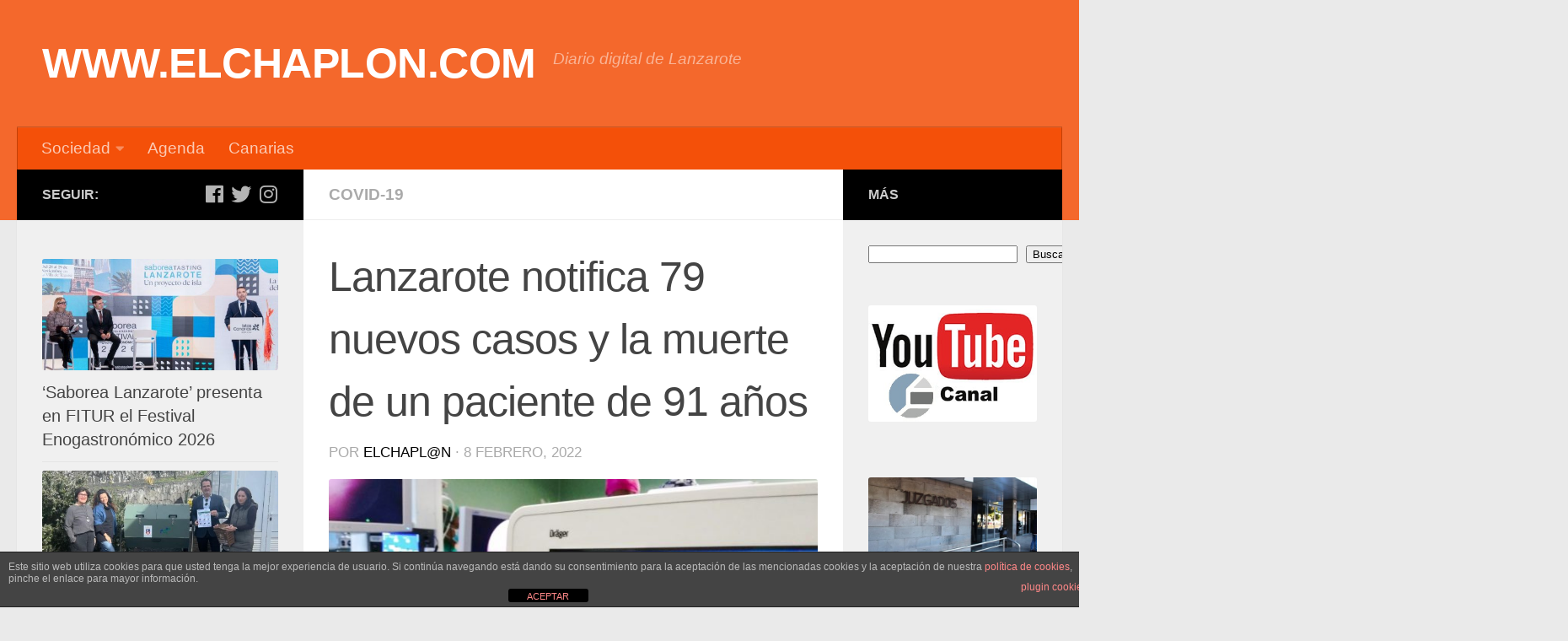

--- FILE ---
content_type: text/html; charset=UTF-8
request_url: https://www.elchaplon.com/notificado-en-lanzarote-79-nuevos-positivos-y-la-muerte-de-un-paciente-de-91-anos
body_size: 20885
content:
<!DOCTYPE html>
<html class="no-js" lang="es">
<head>
  <meta charset="UTF-8">
  <meta name="viewport" content="width=device-width, initial-scale=1.0">
  <link rel="profile" href="https://gmpg.org/xfn/11" />
  <link rel="pingback" href="https://www.elchaplon.com/xmlrpc.php">

  <title>Lanzarote notifica 79 nuevos casos y la muerte de un paciente de 91 años &#8211; WWW.ELCHAPLON.COM</title>
<meta name='robots' content='max-image-preview:large' />
<script>document.documentElement.className = document.documentElement.className.replace("no-js","js");</script>
<link rel='dns-prefetch' href='//www.elchaplon.com' />
<link rel='dns-prefetch' href='//www.googletagmanager.com' />
<link rel="alternate" type="application/rss+xml" title="WWW.ELCHAPLON.COM &raquo; Feed" href="https://www.elchaplon.com/feed" />
<link rel="alternate" type="application/rss+xml" title="WWW.ELCHAPLON.COM &raquo; Feed de los comentarios" href="https://www.elchaplon.com/comments/feed" />
<link rel="alternate" type="application/rss+xml" title="WWW.ELCHAPLON.COM &raquo; Comentario Lanzarote notifica 79 nuevos casos y la muerte de un paciente de 91 años del feed" href="https://www.elchaplon.com/notificado-en-lanzarote-79-nuevos-positivos-y-la-muerte-de-un-paciente-de-91-anos/feed" />
<link rel="alternate" title="oEmbed (JSON)" type="application/json+oembed" href="https://www.elchaplon.com/wp-json/oembed/1.0/embed?url=https%3A%2F%2Fwww.elchaplon.com%2Fnotificado-en-lanzarote-79-nuevos-positivos-y-la-muerte-de-un-paciente-de-91-anos" />
<link rel="alternate" title="oEmbed (XML)" type="text/xml+oembed" href="https://www.elchaplon.com/wp-json/oembed/1.0/embed?url=https%3A%2F%2Fwww.elchaplon.com%2Fnotificado-en-lanzarote-79-nuevos-positivos-y-la-muerte-de-un-paciente-de-91-anos&#038;format=xml" />
<style id='wp-img-auto-sizes-contain-inline-css' type='text/css'>
img:is([sizes=auto i],[sizes^="auto," i]){contain-intrinsic-size:3000px 1500px}
/*# sourceURL=wp-img-auto-sizes-contain-inline-css */
</style>
<style id='wp-emoji-styles-inline-css' type='text/css'>

	img.wp-smiley, img.emoji {
		display: inline !important;
		border: none !important;
		box-shadow: none !important;
		height: 1em !important;
		width: 1em !important;
		margin: 0 0.07em !important;
		vertical-align: -0.1em !important;
		background: none !important;
		padding: 0 !important;
	}
/*# sourceURL=wp-emoji-styles-inline-css */
</style>
<style id='wp-block-library-inline-css' type='text/css'>
:root{--wp-block-synced-color:#7a00df;--wp-block-synced-color--rgb:122,0,223;--wp-bound-block-color:var(--wp-block-synced-color);--wp-editor-canvas-background:#ddd;--wp-admin-theme-color:#007cba;--wp-admin-theme-color--rgb:0,124,186;--wp-admin-theme-color-darker-10:#006ba1;--wp-admin-theme-color-darker-10--rgb:0,107,160.5;--wp-admin-theme-color-darker-20:#005a87;--wp-admin-theme-color-darker-20--rgb:0,90,135;--wp-admin-border-width-focus:2px}@media (min-resolution:192dpi){:root{--wp-admin-border-width-focus:1.5px}}.wp-element-button{cursor:pointer}:root .has-very-light-gray-background-color{background-color:#eee}:root .has-very-dark-gray-background-color{background-color:#313131}:root .has-very-light-gray-color{color:#eee}:root .has-very-dark-gray-color{color:#313131}:root .has-vivid-green-cyan-to-vivid-cyan-blue-gradient-background{background:linear-gradient(135deg,#00d084,#0693e3)}:root .has-purple-crush-gradient-background{background:linear-gradient(135deg,#34e2e4,#4721fb 50%,#ab1dfe)}:root .has-hazy-dawn-gradient-background{background:linear-gradient(135deg,#faaca8,#dad0ec)}:root .has-subdued-olive-gradient-background{background:linear-gradient(135deg,#fafae1,#67a671)}:root .has-atomic-cream-gradient-background{background:linear-gradient(135deg,#fdd79a,#004a59)}:root .has-nightshade-gradient-background{background:linear-gradient(135deg,#330968,#31cdcf)}:root .has-midnight-gradient-background{background:linear-gradient(135deg,#020381,#2874fc)}:root{--wp--preset--font-size--normal:16px;--wp--preset--font-size--huge:42px}.has-regular-font-size{font-size:1em}.has-larger-font-size{font-size:2.625em}.has-normal-font-size{font-size:var(--wp--preset--font-size--normal)}.has-huge-font-size{font-size:var(--wp--preset--font-size--huge)}.has-text-align-center{text-align:center}.has-text-align-left{text-align:left}.has-text-align-right{text-align:right}.has-fit-text{white-space:nowrap!important}#end-resizable-editor-section{display:none}.aligncenter{clear:both}.items-justified-left{justify-content:flex-start}.items-justified-center{justify-content:center}.items-justified-right{justify-content:flex-end}.items-justified-space-between{justify-content:space-between}.screen-reader-text{border:0;clip-path:inset(50%);height:1px;margin:-1px;overflow:hidden;padding:0;position:absolute;width:1px;word-wrap:normal!important}.screen-reader-text:focus{background-color:#ddd;clip-path:none;color:#444;display:block;font-size:1em;height:auto;left:5px;line-height:normal;padding:15px 23px 14px;text-decoration:none;top:5px;width:auto;z-index:100000}html :where(.has-border-color){border-style:solid}html :where([style*=border-top-color]){border-top-style:solid}html :where([style*=border-right-color]){border-right-style:solid}html :where([style*=border-bottom-color]){border-bottom-style:solid}html :where([style*=border-left-color]){border-left-style:solid}html :where([style*=border-width]){border-style:solid}html :where([style*=border-top-width]){border-top-style:solid}html :where([style*=border-right-width]){border-right-style:solid}html :where([style*=border-bottom-width]){border-bottom-style:solid}html :where([style*=border-left-width]){border-left-style:solid}html :where(img[class*=wp-image-]){height:auto;max-width:100%}:where(figure){margin:0 0 1em}html :where(.is-position-sticky){--wp-admin--admin-bar--position-offset:var(--wp-admin--admin-bar--height,0px)}@media screen and (max-width:600px){html :where(.is-position-sticky){--wp-admin--admin-bar--position-offset:0px}}

/*# sourceURL=wp-block-library-inline-css */
</style><style id='wp-block-calendar-inline-css' type='text/css'>
.wp-block-calendar{text-align:center}.wp-block-calendar td,.wp-block-calendar th{border:1px solid;padding:.25em}.wp-block-calendar th{font-weight:400}.wp-block-calendar caption{background-color:inherit}.wp-block-calendar table{border-collapse:collapse;width:100%}.wp-block-calendar table.has-background th{background-color:inherit}.wp-block-calendar table.has-text-color th{color:inherit}.wp-block-calendar :where(table:not(.has-text-color)){color:#40464d}.wp-block-calendar :where(table:not(.has-text-color)) td,.wp-block-calendar :where(table:not(.has-text-color)) th{border-color:#ddd}:where(.wp-block-calendar table:not(.has-background) th){background:#ddd}
/*# sourceURL=https://www.elchaplon.com/wp-includes/blocks/calendar/style.min.css */
</style>
<style id='wp-block-image-inline-css' type='text/css'>
.wp-block-image>a,.wp-block-image>figure>a{display:inline-block}.wp-block-image img{box-sizing:border-box;height:auto;max-width:100%;vertical-align:bottom}@media not (prefers-reduced-motion){.wp-block-image img.hide{visibility:hidden}.wp-block-image img.show{animation:show-content-image .4s}}.wp-block-image[style*=border-radius] img,.wp-block-image[style*=border-radius]>a{border-radius:inherit}.wp-block-image.has-custom-border img{box-sizing:border-box}.wp-block-image.aligncenter{text-align:center}.wp-block-image.alignfull>a,.wp-block-image.alignwide>a{width:100%}.wp-block-image.alignfull img,.wp-block-image.alignwide img{height:auto;width:100%}.wp-block-image .aligncenter,.wp-block-image .alignleft,.wp-block-image .alignright,.wp-block-image.aligncenter,.wp-block-image.alignleft,.wp-block-image.alignright{display:table}.wp-block-image .aligncenter>figcaption,.wp-block-image .alignleft>figcaption,.wp-block-image .alignright>figcaption,.wp-block-image.aligncenter>figcaption,.wp-block-image.alignleft>figcaption,.wp-block-image.alignright>figcaption{caption-side:bottom;display:table-caption}.wp-block-image .alignleft{float:left;margin:.5em 1em .5em 0}.wp-block-image .alignright{float:right;margin:.5em 0 .5em 1em}.wp-block-image .aligncenter{margin-left:auto;margin-right:auto}.wp-block-image :where(figcaption){margin-bottom:1em;margin-top:.5em}.wp-block-image.is-style-circle-mask img{border-radius:9999px}@supports ((-webkit-mask-image:none) or (mask-image:none)) or (-webkit-mask-image:none){.wp-block-image.is-style-circle-mask img{border-radius:0;-webkit-mask-image:url('data:image/svg+xml;utf8,<svg viewBox="0 0 100 100" xmlns="http://www.w3.org/2000/svg"><circle cx="50" cy="50" r="50"/></svg>');mask-image:url('data:image/svg+xml;utf8,<svg viewBox="0 0 100 100" xmlns="http://www.w3.org/2000/svg"><circle cx="50" cy="50" r="50"/></svg>');mask-mode:alpha;-webkit-mask-position:center;mask-position:center;-webkit-mask-repeat:no-repeat;mask-repeat:no-repeat;-webkit-mask-size:contain;mask-size:contain}}:root :where(.wp-block-image.is-style-rounded img,.wp-block-image .is-style-rounded img){border-radius:9999px}.wp-block-image figure{margin:0}.wp-lightbox-container{display:flex;flex-direction:column;position:relative}.wp-lightbox-container img{cursor:zoom-in}.wp-lightbox-container img:hover+button{opacity:1}.wp-lightbox-container button{align-items:center;backdrop-filter:blur(16px) saturate(180%);background-color:#5a5a5a40;border:none;border-radius:4px;cursor:zoom-in;display:flex;height:20px;justify-content:center;opacity:0;padding:0;position:absolute;right:16px;text-align:center;top:16px;width:20px;z-index:100}@media not (prefers-reduced-motion){.wp-lightbox-container button{transition:opacity .2s ease}}.wp-lightbox-container button:focus-visible{outline:3px auto #5a5a5a40;outline:3px auto -webkit-focus-ring-color;outline-offset:3px}.wp-lightbox-container button:hover{cursor:pointer;opacity:1}.wp-lightbox-container button:focus{opacity:1}.wp-lightbox-container button:focus,.wp-lightbox-container button:hover,.wp-lightbox-container button:not(:hover):not(:active):not(.has-background){background-color:#5a5a5a40;border:none}.wp-lightbox-overlay{box-sizing:border-box;cursor:zoom-out;height:100vh;left:0;overflow:hidden;position:fixed;top:0;visibility:hidden;width:100%;z-index:100000}.wp-lightbox-overlay .close-button{align-items:center;cursor:pointer;display:flex;justify-content:center;min-height:40px;min-width:40px;padding:0;position:absolute;right:calc(env(safe-area-inset-right) + 16px);top:calc(env(safe-area-inset-top) + 16px);z-index:5000000}.wp-lightbox-overlay .close-button:focus,.wp-lightbox-overlay .close-button:hover,.wp-lightbox-overlay .close-button:not(:hover):not(:active):not(.has-background){background:none;border:none}.wp-lightbox-overlay .lightbox-image-container{height:var(--wp--lightbox-container-height);left:50%;overflow:hidden;position:absolute;top:50%;transform:translate(-50%,-50%);transform-origin:top left;width:var(--wp--lightbox-container-width);z-index:9999999999}.wp-lightbox-overlay .wp-block-image{align-items:center;box-sizing:border-box;display:flex;height:100%;justify-content:center;margin:0;position:relative;transform-origin:0 0;width:100%;z-index:3000000}.wp-lightbox-overlay .wp-block-image img{height:var(--wp--lightbox-image-height);min-height:var(--wp--lightbox-image-height);min-width:var(--wp--lightbox-image-width);width:var(--wp--lightbox-image-width)}.wp-lightbox-overlay .wp-block-image figcaption{display:none}.wp-lightbox-overlay button{background:none;border:none}.wp-lightbox-overlay .scrim{background-color:#fff;height:100%;opacity:.9;position:absolute;width:100%;z-index:2000000}.wp-lightbox-overlay.active{visibility:visible}@media not (prefers-reduced-motion){.wp-lightbox-overlay.active{animation:turn-on-visibility .25s both}.wp-lightbox-overlay.active img{animation:turn-on-visibility .35s both}.wp-lightbox-overlay.show-closing-animation:not(.active){animation:turn-off-visibility .35s both}.wp-lightbox-overlay.show-closing-animation:not(.active) img{animation:turn-off-visibility .25s both}.wp-lightbox-overlay.zoom.active{animation:none;opacity:1;visibility:visible}.wp-lightbox-overlay.zoom.active .lightbox-image-container{animation:lightbox-zoom-in .4s}.wp-lightbox-overlay.zoom.active .lightbox-image-container img{animation:none}.wp-lightbox-overlay.zoom.active .scrim{animation:turn-on-visibility .4s forwards}.wp-lightbox-overlay.zoom.show-closing-animation:not(.active){animation:none}.wp-lightbox-overlay.zoom.show-closing-animation:not(.active) .lightbox-image-container{animation:lightbox-zoom-out .4s}.wp-lightbox-overlay.zoom.show-closing-animation:not(.active) .lightbox-image-container img{animation:none}.wp-lightbox-overlay.zoom.show-closing-animation:not(.active) .scrim{animation:turn-off-visibility .4s forwards}}@keyframes show-content-image{0%{visibility:hidden}99%{visibility:hidden}to{visibility:visible}}@keyframes turn-on-visibility{0%{opacity:0}to{opacity:1}}@keyframes turn-off-visibility{0%{opacity:1;visibility:visible}99%{opacity:0;visibility:visible}to{opacity:0;visibility:hidden}}@keyframes lightbox-zoom-in{0%{transform:translate(calc((-100vw + var(--wp--lightbox-scrollbar-width))/2 + var(--wp--lightbox-initial-left-position)),calc(-50vh + var(--wp--lightbox-initial-top-position))) scale(var(--wp--lightbox-scale))}to{transform:translate(-50%,-50%) scale(1)}}@keyframes lightbox-zoom-out{0%{transform:translate(-50%,-50%) scale(1);visibility:visible}99%{visibility:visible}to{transform:translate(calc((-100vw + var(--wp--lightbox-scrollbar-width))/2 + var(--wp--lightbox-initial-left-position)),calc(-50vh + var(--wp--lightbox-initial-top-position))) scale(var(--wp--lightbox-scale));visibility:hidden}}
/*# sourceURL=https://www.elchaplon.com/wp-includes/blocks/image/style.min.css */
</style>
<style id='wp-block-search-inline-css' type='text/css'>
.wp-block-search__button{margin-left:10px;word-break:normal}.wp-block-search__button.has-icon{line-height:0}.wp-block-search__button svg{height:1.25em;min-height:24px;min-width:24px;width:1.25em;fill:currentColor;vertical-align:text-bottom}:where(.wp-block-search__button){border:1px solid #ccc;padding:6px 10px}.wp-block-search__inside-wrapper{display:flex;flex:auto;flex-wrap:nowrap;max-width:100%}.wp-block-search__label{width:100%}.wp-block-search.wp-block-search__button-only .wp-block-search__button{box-sizing:border-box;display:flex;flex-shrink:0;justify-content:center;margin-left:0;max-width:100%}.wp-block-search.wp-block-search__button-only .wp-block-search__inside-wrapper{min-width:0!important;transition-property:width}.wp-block-search.wp-block-search__button-only .wp-block-search__input{flex-basis:100%;transition-duration:.3s}.wp-block-search.wp-block-search__button-only.wp-block-search__searchfield-hidden,.wp-block-search.wp-block-search__button-only.wp-block-search__searchfield-hidden .wp-block-search__inside-wrapper{overflow:hidden}.wp-block-search.wp-block-search__button-only.wp-block-search__searchfield-hidden .wp-block-search__input{border-left-width:0!important;border-right-width:0!important;flex-basis:0;flex-grow:0;margin:0;min-width:0!important;padding-left:0!important;padding-right:0!important;width:0!important}:where(.wp-block-search__input){appearance:none;border:1px solid #949494;flex-grow:1;font-family:inherit;font-size:inherit;font-style:inherit;font-weight:inherit;letter-spacing:inherit;line-height:inherit;margin-left:0;margin-right:0;min-width:3rem;padding:8px;text-decoration:unset!important;text-transform:inherit}:where(.wp-block-search__button-inside .wp-block-search__inside-wrapper){background-color:#fff;border:1px solid #949494;box-sizing:border-box;padding:4px}:where(.wp-block-search__button-inside .wp-block-search__inside-wrapper) .wp-block-search__input{border:none;border-radius:0;padding:0 4px}:where(.wp-block-search__button-inside .wp-block-search__inside-wrapper) .wp-block-search__input:focus{outline:none}:where(.wp-block-search__button-inside .wp-block-search__inside-wrapper) :where(.wp-block-search__button){padding:4px 8px}.wp-block-search.aligncenter .wp-block-search__inside-wrapper{margin:auto}.wp-block[data-align=right] .wp-block-search.wp-block-search__button-only .wp-block-search__inside-wrapper{float:right}
/*# sourceURL=https://www.elchaplon.com/wp-includes/blocks/search/style.min.css */
</style>
<style id='wp-block-columns-inline-css' type='text/css'>
.wp-block-columns{box-sizing:border-box;display:flex;flex-wrap:wrap!important}@media (min-width:782px){.wp-block-columns{flex-wrap:nowrap!important}}.wp-block-columns{align-items:normal!important}.wp-block-columns.are-vertically-aligned-top{align-items:flex-start}.wp-block-columns.are-vertically-aligned-center{align-items:center}.wp-block-columns.are-vertically-aligned-bottom{align-items:flex-end}@media (max-width:781px){.wp-block-columns:not(.is-not-stacked-on-mobile)>.wp-block-column{flex-basis:100%!important}}@media (min-width:782px){.wp-block-columns:not(.is-not-stacked-on-mobile)>.wp-block-column{flex-basis:0;flex-grow:1}.wp-block-columns:not(.is-not-stacked-on-mobile)>.wp-block-column[style*=flex-basis]{flex-grow:0}}.wp-block-columns.is-not-stacked-on-mobile{flex-wrap:nowrap!important}.wp-block-columns.is-not-stacked-on-mobile>.wp-block-column{flex-basis:0;flex-grow:1}.wp-block-columns.is-not-stacked-on-mobile>.wp-block-column[style*=flex-basis]{flex-grow:0}:where(.wp-block-columns){margin-bottom:1.75em}:where(.wp-block-columns.has-background){padding:1.25em 2.375em}.wp-block-column{flex-grow:1;min-width:0;overflow-wrap:break-word;word-break:break-word}.wp-block-column.is-vertically-aligned-top{align-self:flex-start}.wp-block-column.is-vertically-aligned-center{align-self:center}.wp-block-column.is-vertically-aligned-bottom{align-self:flex-end}.wp-block-column.is-vertically-aligned-stretch{align-self:stretch}.wp-block-column.is-vertically-aligned-bottom,.wp-block-column.is-vertically-aligned-center,.wp-block-column.is-vertically-aligned-top{width:100%}
/*# sourceURL=https://www.elchaplon.com/wp-includes/blocks/columns/style.min.css */
</style>
<style id='wp-block-paragraph-inline-css' type='text/css'>
.is-small-text{font-size:.875em}.is-regular-text{font-size:1em}.is-large-text{font-size:2.25em}.is-larger-text{font-size:3em}.has-drop-cap:not(:focus):first-letter{float:left;font-size:8.4em;font-style:normal;font-weight:100;line-height:.68;margin:.05em .1em 0 0;text-transform:uppercase}body.rtl .has-drop-cap:not(:focus):first-letter{float:none;margin-left:.1em}p.has-drop-cap.has-background{overflow:hidden}:root :where(p.has-background){padding:1.25em 2.375em}:where(p.has-text-color:not(.has-link-color)) a{color:inherit}p.has-text-align-left[style*="writing-mode:vertical-lr"],p.has-text-align-right[style*="writing-mode:vertical-rl"]{rotate:180deg}
/*# sourceURL=https://www.elchaplon.com/wp-includes/blocks/paragraph/style.min.css */
</style>
<style id='wp-block-quote-inline-css' type='text/css'>
.wp-block-quote{box-sizing:border-box;overflow-wrap:break-word}.wp-block-quote.is-large:where(:not(.is-style-plain)),.wp-block-quote.is-style-large:where(:not(.is-style-plain)){margin-bottom:1em;padding:0 1em}.wp-block-quote.is-large:where(:not(.is-style-plain)) p,.wp-block-quote.is-style-large:where(:not(.is-style-plain)) p{font-size:1.5em;font-style:italic;line-height:1.6}.wp-block-quote.is-large:where(:not(.is-style-plain)) cite,.wp-block-quote.is-large:where(:not(.is-style-plain)) footer,.wp-block-quote.is-style-large:where(:not(.is-style-plain)) cite,.wp-block-quote.is-style-large:where(:not(.is-style-plain)) footer{font-size:1.125em;text-align:right}.wp-block-quote>cite{display:block}
/*# sourceURL=https://www.elchaplon.com/wp-includes/blocks/quote/style.min.css */
</style>
<style id='global-styles-inline-css' type='text/css'>
:root{--wp--preset--aspect-ratio--square: 1;--wp--preset--aspect-ratio--4-3: 4/3;--wp--preset--aspect-ratio--3-4: 3/4;--wp--preset--aspect-ratio--3-2: 3/2;--wp--preset--aspect-ratio--2-3: 2/3;--wp--preset--aspect-ratio--16-9: 16/9;--wp--preset--aspect-ratio--9-16: 9/16;--wp--preset--color--black: #000000;--wp--preset--color--cyan-bluish-gray: #abb8c3;--wp--preset--color--white: #ffffff;--wp--preset--color--pale-pink: #f78da7;--wp--preset--color--vivid-red: #cf2e2e;--wp--preset--color--luminous-vivid-orange: #ff6900;--wp--preset--color--luminous-vivid-amber: #fcb900;--wp--preset--color--light-green-cyan: #7bdcb5;--wp--preset--color--vivid-green-cyan: #00d084;--wp--preset--color--pale-cyan-blue: #8ed1fc;--wp--preset--color--vivid-cyan-blue: #0693e3;--wp--preset--color--vivid-purple: #9b51e0;--wp--preset--gradient--vivid-cyan-blue-to-vivid-purple: linear-gradient(135deg,rgb(6,147,227) 0%,rgb(155,81,224) 100%);--wp--preset--gradient--light-green-cyan-to-vivid-green-cyan: linear-gradient(135deg,rgb(122,220,180) 0%,rgb(0,208,130) 100%);--wp--preset--gradient--luminous-vivid-amber-to-luminous-vivid-orange: linear-gradient(135deg,rgb(252,185,0) 0%,rgb(255,105,0) 100%);--wp--preset--gradient--luminous-vivid-orange-to-vivid-red: linear-gradient(135deg,rgb(255,105,0) 0%,rgb(207,46,46) 100%);--wp--preset--gradient--very-light-gray-to-cyan-bluish-gray: linear-gradient(135deg,rgb(238,238,238) 0%,rgb(169,184,195) 100%);--wp--preset--gradient--cool-to-warm-spectrum: linear-gradient(135deg,rgb(74,234,220) 0%,rgb(151,120,209) 20%,rgb(207,42,186) 40%,rgb(238,44,130) 60%,rgb(251,105,98) 80%,rgb(254,248,76) 100%);--wp--preset--gradient--blush-light-purple: linear-gradient(135deg,rgb(255,206,236) 0%,rgb(152,150,240) 100%);--wp--preset--gradient--blush-bordeaux: linear-gradient(135deg,rgb(254,205,165) 0%,rgb(254,45,45) 50%,rgb(107,0,62) 100%);--wp--preset--gradient--luminous-dusk: linear-gradient(135deg,rgb(255,203,112) 0%,rgb(199,81,192) 50%,rgb(65,88,208) 100%);--wp--preset--gradient--pale-ocean: linear-gradient(135deg,rgb(255,245,203) 0%,rgb(182,227,212) 50%,rgb(51,167,181) 100%);--wp--preset--gradient--electric-grass: linear-gradient(135deg,rgb(202,248,128) 0%,rgb(113,206,126) 100%);--wp--preset--gradient--midnight: linear-gradient(135deg,rgb(2,3,129) 0%,rgb(40,116,252) 100%);--wp--preset--font-size--small: 13px;--wp--preset--font-size--medium: 20px;--wp--preset--font-size--large: 36px;--wp--preset--font-size--x-large: 42px;--wp--preset--spacing--20: 0.44rem;--wp--preset--spacing--30: 0.67rem;--wp--preset--spacing--40: 1rem;--wp--preset--spacing--50: 1.5rem;--wp--preset--spacing--60: 2.25rem;--wp--preset--spacing--70: 3.38rem;--wp--preset--spacing--80: 5.06rem;--wp--preset--shadow--natural: 6px 6px 9px rgba(0, 0, 0, 0.2);--wp--preset--shadow--deep: 12px 12px 50px rgba(0, 0, 0, 0.4);--wp--preset--shadow--sharp: 6px 6px 0px rgba(0, 0, 0, 0.2);--wp--preset--shadow--outlined: 6px 6px 0px -3px rgb(255, 255, 255), 6px 6px rgb(0, 0, 0);--wp--preset--shadow--crisp: 6px 6px 0px rgb(0, 0, 0);}:where(.is-layout-flex){gap: 0.5em;}:where(.is-layout-grid){gap: 0.5em;}body .is-layout-flex{display: flex;}.is-layout-flex{flex-wrap: wrap;align-items: center;}.is-layout-flex > :is(*, div){margin: 0;}body .is-layout-grid{display: grid;}.is-layout-grid > :is(*, div){margin: 0;}:where(.wp-block-columns.is-layout-flex){gap: 2em;}:where(.wp-block-columns.is-layout-grid){gap: 2em;}:where(.wp-block-post-template.is-layout-flex){gap: 1.25em;}:where(.wp-block-post-template.is-layout-grid){gap: 1.25em;}.has-black-color{color: var(--wp--preset--color--black) !important;}.has-cyan-bluish-gray-color{color: var(--wp--preset--color--cyan-bluish-gray) !important;}.has-white-color{color: var(--wp--preset--color--white) !important;}.has-pale-pink-color{color: var(--wp--preset--color--pale-pink) !important;}.has-vivid-red-color{color: var(--wp--preset--color--vivid-red) !important;}.has-luminous-vivid-orange-color{color: var(--wp--preset--color--luminous-vivid-orange) !important;}.has-luminous-vivid-amber-color{color: var(--wp--preset--color--luminous-vivid-amber) !important;}.has-light-green-cyan-color{color: var(--wp--preset--color--light-green-cyan) !important;}.has-vivid-green-cyan-color{color: var(--wp--preset--color--vivid-green-cyan) !important;}.has-pale-cyan-blue-color{color: var(--wp--preset--color--pale-cyan-blue) !important;}.has-vivid-cyan-blue-color{color: var(--wp--preset--color--vivid-cyan-blue) !important;}.has-vivid-purple-color{color: var(--wp--preset--color--vivid-purple) !important;}.has-black-background-color{background-color: var(--wp--preset--color--black) !important;}.has-cyan-bluish-gray-background-color{background-color: var(--wp--preset--color--cyan-bluish-gray) !important;}.has-white-background-color{background-color: var(--wp--preset--color--white) !important;}.has-pale-pink-background-color{background-color: var(--wp--preset--color--pale-pink) !important;}.has-vivid-red-background-color{background-color: var(--wp--preset--color--vivid-red) !important;}.has-luminous-vivid-orange-background-color{background-color: var(--wp--preset--color--luminous-vivid-orange) !important;}.has-luminous-vivid-amber-background-color{background-color: var(--wp--preset--color--luminous-vivid-amber) !important;}.has-light-green-cyan-background-color{background-color: var(--wp--preset--color--light-green-cyan) !important;}.has-vivid-green-cyan-background-color{background-color: var(--wp--preset--color--vivid-green-cyan) !important;}.has-pale-cyan-blue-background-color{background-color: var(--wp--preset--color--pale-cyan-blue) !important;}.has-vivid-cyan-blue-background-color{background-color: var(--wp--preset--color--vivid-cyan-blue) !important;}.has-vivid-purple-background-color{background-color: var(--wp--preset--color--vivid-purple) !important;}.has-black-border-color{border-color: var(--wp--preset--color--black) !important;}.has-cyan-bluish-gray-border-color{border-color: var(--wp--preset--color--cyan-bluish-gray) !important;}.has-white-border-color{border-color: var(--wp--preset--color--white) !important;}.has-pale-pink-border-color{border-color: var(--wp--preset--color--pale-pink) !important;}.has-vivid-red-border-color{border-color: var(--wp--preset--color--vivid-red) !important;}.has-luminous-vivid-orange-border-color{border-color: var(--wp--preset--color--luminous-vivid-orange) !important;}.has-luminous-vivid-amber-border-color{border-color: var(--wp--preset--color--luminous-vivid-amber) !important;}.has-light-green-cyan-border-color{border-color: var(--wp--preset--color--light-green-cyan) !important;}.has-vivid-green-cyan-border-color{border-color: var(--wp--preset--color--vivid-green-cyan) !important;}.has-pale-cyan-blue-border-color{border-color: var(--wp--preset--color--pale-cyan-blue) !important;}.has-vivid-cyan-blue-border-color{border-color: var(--wp--preset--color--vivid-cyan-blue) !important;}.has-vivid-purple-border-color{border-color: var(--wp--preset--color--vivid-purple) !important;}.has-vivid-cyan-blue-to-vivid-purple-gradient-background{background: var(--wp--preset--gradient--vivid-cyan-blue-to-vivid-purple) !important;}.has-light-green-cyan-to-vivid-green-cyan-gradient-background{background: var(--wp--preset--gradient--light-green-cyan-to-vivid-green-cyan) !important;}.has-luminous-vivid-amber-to-luminous-vivid-orange-gradient-background{background: var(--wp--preset--gradient--luminous-vivid-amber-to-luminous-vivid-orange) !important;}.has-luminous-vivid-orange-to-vivid-red-gradient-background{background: var(--wp--preset--gradient--luminous-vivid-orange-to-vivid-red) !important;}.has-very-light-gray-to-cyan-bluish-gray-gradient-background{background: var(--wp--preset--gradient--very-light-gray-to-cyan-bluish-gray) !important;}.has-cool-to-warm-spectrum-gradient-background{background: var(--wp--preset--gradient--cool-to-warm-spectrum) !important;}.has-blush-light-purple-gradient-background{background: var(--wp--preset--gradient--blush-light-purple) !important;}.has-blush-bordeaux-gradient-background{background: var(--wp--preset--gradient--blush-bordeaux) !important;}.has-luminous-dusk-gradient-background{background: var(--wp--preset--gradient--luminous-dusk) !important;}.has-pale-ocean-gradient-background{background: var(--wp--preset--gradient--pale-ocean) !important;}.has-electric-grass-gradient-background{background: var(--wp--preset--gradient--electric-grass) !important;}.has-midnight-gradient-background{background: var(--wp--preset--gradient--midnight) !important;}.has-small-font-size{font-size: var(--wp--preset--font-size--small) !important;}.has-medium-font-size{font-size: var(--wp--preset--font-size--medium) !important;}.has-large-font-size{font-size: var(--wp--preset--font-size--large) !important;}.has-x-large-font-size{font-size: var(--wp--preset--font-size--x-large) !important;}
:where(.wp-block-columns.is-layout-flex){gap: 2em;}:where(.wp-block-columns.is-layout-grid){gap: 2em;}
/*# sourceURL=global-styles-inline-css */
</style>
<style id='core-block-supports-inline-css' type='text/css'>
.wp-container-core-columns-is-layout-9d6595d7{flex-wrap:nowrap;}
/*# sourceURL=core-block-supports-inline-css */
</style>

<style id='classic-theme-styles-inline-css' type='text/css'>
/*! This file is auto-generated */
.wp-block-button__link{color:#fff;background-color:#32373c;border-radius:9999px;box-shadow:none;text-decoration:none;padding:calc(.667em + 2px) calc(1.333em + 2px);font-size:1.125em}.wp-block-file__button{background:#32373c;color:#fff;text-decoration:none}
/*# sourceURL=/wp-includes/css/classic-themes.min.css */
</style>
<link rel='stylesheet' id='front-estilos-css' href='https://www.elchaplon.com/wp-content/plugins/asesor-cookies-para-la-ley-en-espana/html/front/estilos.css?ver=6.9' type='text/css' media='all' />
<link rel='stylesheet' id='hueman-main-style-css' href='https://www.elchaplon.com/wp-content/themes/hueman/assets/front/css/main.min.css?ver=3.4.30' type='text/css' media='all' />
<style id='hueman-main-style-inline-css' type='text/css'>
body { font-family:Arial, sans-serif;font-size:1.19rem }@media only screen and (min-width: 720px) {
        .nav > li { font-size:1.19rem; }
      }::selection { background-color: #000000; }
::-moz-selection { background-color: #000000; }a,a+span.hu-external::after,.themeform label .required,#flexslider-featured .flex-direction-nav .flex-next:hover,#flexslider-featured .flex-direction-nav .flex-prev:hover,.post-hover:hover .post-title a,.post-title a:hover,.sidebar.s1 .post-nav li a:hover i,.content .post-nav li a:hover i,.post-related a:hover,.sidebar.s1 .widget_rss ul li a,#footer .widget_rss ul li a,.sidebar.s1 .widget_calendar a,#footer .widget_calendar a,.sidebar.s1 .alx-tab .tab-item-category a,.sidebar.s1 .alx-posts .post-item-category a,.sidebar.s1 .alx-tab li:hover .tab-item-title a,.sidebar.s1 .alx-tab li:hover .tab-item-comment a,.sidebar.s1 .alx-posts li:hover .post-item-title a,#footer .alx-tab .tab-item-category a,#footer .alx-posts .post-item-category a,#footer .alx-tab li:hover .tab-item-title a,#footer .alx-tab li:hover .tab-item-comment a,#footer .alx-posts li:hover .post-item-title a,.comment-tabs li.active a,.comment-awaiting-moderation,.child-menu a:hover,.child-menu .current_page_item > a,.wp-pagenavi a{ color: #000000; }input[type="submit"],.themeform button[type="submit"],.sidebar.s1 .sidebar-top,.sidebar.s1 .sidebar-toggle,#flexslider-featured .flex-control-nav li a.flex-active,.post-tags a:hover,.sidebar.s1 .widget_calendar caption,#footer .widget_calendar caption,.author-bio .bio-avatar:after,.commentlist li.bypostauthor > .comment-body:after,.commentlist li.comment-author-admin > .comment-body:after{ background-color: #000000; }.post-format .format-container { border-color: #000000; }.sidebar.s1 .alx-tabs-nav li.active a,#footer .alx-tabs-nav li.active a,.comment-tabs li.active a,.wp-pagenavi a:hover,.wp-pagenavi a:active,.wp-pagenavi span.current{ border-bottom-color: #000000!important; }.sidebar.s2 .post-nav li a:hover i,
.sidebar.s2 .widget_rss ul li a,
.sidebar.s2 .widget_calendar a,
.sidebar.s2 .alx-tab .tab-item-category a,
.sidebar.s2 .alx-posts .post-item-category a,
.sidebar.s2 .alx-tab li:hover .tab-item-title a,
.sidebar.s2 .alx-tab li:hover .tab-item-comment a,
.sidebar.s2 .alx-posts li:hover .post-item-title a { color: #000000; }
.sidebar.s2 .sidebar-top,.sidebar.s2 .sidebar-toggle,.post-comments,.jp-play-bar,.jp-volume-bar-value,.sidebar.s2 .widget_calendar caption{ background-color: #000000; }.sidebar.s2 .alx-tabs-nav li.active a { border-bottom-color: #000000; }
.post-comments::before { border-right-color: #000000; }
      .search-expand,
              #nav-topbar.nav-container { background-color: rgba(239,90,26,0.94)}@media only screen and (min-width: 720px) {
                #nav-topbar .nav ul { background-color: rgba(239,90,26,0.94); }
              }#header { background-color: #f4682c; }
@media only screen and (min-width: 720px) {
  #nav-header .nav ul { background-color: #f4682c; }
}
        #header #nav-mobile { background-color: #f4682c; }#nav-header.nav-container, #main-header-search .search-expand { background-color: #f45009; }
@media only screen and (min-width: 720px) {
  #nav-header .nav ul { background-color: #f45009; }
}
        #footer-bottom { background-color: rgba(244,44,4,0.94); }img { -webkit-border-radius: 3px; border-radius: 3px; }body { background-color: #eaeaea; }
/*# sourceURL=hueman-main-style-inline-css */
</style>
<link rel='stylesheet' id='hueman-font-awesome-css' href='https://www.elchaplon.com/wp-content/themes/hueman/assets/front/css/font-awesome.min.css?ver=3.4.30' type='text/css' media='all' />
<script type="text/javascript" src="https://www.elchaplon.com/wp-includes/js/jquery/jquery.min.js?ver=3.7.1" id="jquery-core-js"></script>
<script type="text/javascript" src="https://www.elchaplon.com/wp-includes/js/jquery/jquery-migrate.min.js?ver=3.4.1" id="jquery-migrate-js"></script>
<script type="text/javascript" id="front-principal-js-extra">
/* <![CDATA[ */
var cdp_cookies_info = {"url_plugin":"https://www.elchaplon.com/wp-content/plugins/asesor-cookies-para-la-ley-en-espana/plugin.php","url_admin_ajax":"https://www.elchaplon.com/wp-admin/admin-ajax.php"};
//# sourceURL=front-principal-js-extra
/* ]]> */
</script>
<script type="text/javascript" src="https://www.elchaplon.com/wp-content/plugins/asesor-cookies-para-la-ley-en-espana/html/front/principal.js?ver=6.9" id="front-principal-js"></script>

<!-- Fragmento de código de la etiqueta de Google (gtag.js) añadida por Site Kit -->
<!-- Fragmento de código de Google Analytics añadido por Site Kit -->
<script type="text/javascript" src="https://www.googletagmanager.com/gtag/js?id=GT-552KMT3" id="google_gtagjs-js" async></script>
<script type="text/javascript" id="google_gtagjs-js-after">
/* <![CDATA[ */
window.dataLayer = window.dataLayer || [];function gtag(){dataLayer.push(arguments);}
gtag("set","linker",{"domains":["www.elchaplon.com"]});
gtag("js", new Date());
gtag("set", "developer_id.dZTNiMT", true);
gtag("config", "GT-552KMT3");
//# sourceURL=google_gtagjs-js-after
/* ]]> */
</script>
<link rel="https://api.w.org/" href="https://www.elchaplon.com/wp-json/" /><link rel="alternate" title="JSON" type="application/json" href="https://www.elchaplon.com/wp-json/wp/v2/posts/171974" /><link rel="EditURI" type="application/rsd+xml" title="RSD" href="https://www.elchaplon.com/xmlrpc.php?rsd" />
<meta name="generator" content="WordPress 6.9" />
<link rel="canonical" href="https://www.elchaplon.com/notificado-en-lanzarote-79-nuevos-positivos-y-la-muerte-de-un-paciente-de-91-anos" />
<link rel='shortlink' href='https://www.elchaplon.com/?p=171974' />
<meta name="generator" content="Site Kit by Google 1.170.0" /><!--[if lt IE 9]>
<script src="https://www.elchaplon.com/wp-content/themes/hueman/assets/front/js/ie/html5shiv-printshiv.min.js"></script>
<script src="https://www.elchaplon.com/wp-content/themes/hueman/assets/front/js/ie/selectivizr.js"></script>
<![endif]-->
<link rel="icon" href="https://www.elchaplon.com/wp-content/uploads/2016/04/logo-copia-2-150x150.jpg" sizes="32x32" />
<link rel="icon" href="https://www.elchaplon.com/wp-content/uploads/2016/04/logo-copia-2.jpg" sizes="192x192" />
<link rel="apple-touch-icon" href="https://www.elchaplon.com/wp-content/uploads/2016/04/logo-copia-2.jpg" />
<meta name="msapplication-TileImage" content="https://www.elchaplon.com/wp-content/uploads/2016/04/logo-copia-2.jpg" />
</head>

<body class="wp-singular post-template-default single single-post postid-171974 single-format-standard wp-embed-responsive wp-theme-hueman col-3cm full-width header-desktop-sticky header-mobile-sticky gecko">
<div id="wrapper">
  <a class="screen-reader-text skip-link" href="#content">Saltar al contenido</a>
  
  <header id="header" class="main-menu-mobile-on one-mobile-menu main_menu header-ads-desktop   no-header-img">
        <nav class="nav-container group mobile-menu mobile-sticky " id="nav-mobile" data-menu-id="header-1">
  <div class="mobile-title-logo-in-header">                  <p class="site-title"><a class="custom-logo-link" href="https://www.elchaplon.com/" rel="home" title="WWW.ELCHAPLON.COM | Inicio">WWW.ELCHAPLON.COM</a></p>
                </div>
        
                    <!-- <div class="ham__navbar-toggler collapsed" aria-expanded="false">
          <div class="ham__navbar-span-wrapper">
            <span class="ham-toggler-menu__span"></span>
          </div>
        </div> -->
        <button class="ham__navbar-toggler-two collapsed" title="Menu" aria-expanded="false">
          <div class="ham__navbar-span-wrapper">
            <span class="line line-1"></span>
            <span class="line line-2"></span>
            <span class="line line-3"></span>
          </div>
        </button>
            
      <div class="nav-text"></div>
      <div class="nav-wrap container">
                  <ul class="nav container-inner group mobile-search">
                            <li>
                  <form method="get" class="searchform themeform" action="https://www.elchaplon.com/">
	<div>
		<input type="text" class="search" name="s" onblur="if(this.value=='')this.value='Para buscar, escribe y presiona enter';" onfocus="if(this.value=='Para buscar, escribe y presiona enter')this.value='';" value="Para buscar, escribe y presiona enter" />
	</div>
</form>                </li>
                      </ul>
                <ul id="menu-tu-informacion-mas-cerca" class="nav container-inner group"><li id="menu-item-118734" class="menu-item menu-item-type-taxonomy menu-item-object-category menu-item-has-children menu-item-118734"><a href="https://www.elchaplon.com/category/sociedad">Sociedad</a>
<ul class="sub-menu">
	<li id="menu-item-118735" class="menu-item menu-item-type-taxonomy menu-item-object-category menu-item-118735"><a href="https://www.elchaplon.com/category/emergencias">Emergencias</a></li>
	<li id="menu-item-118736" class="menu-item menu-item-type-taxonomy menu-item-object-category menu-item-118736"><a href="https://www.elchaplon.com/category/deportes">Deportes</a></li>
</ul>
</li>
<li id="menu-item-118733" class="menu-item menu-item-type-taxonomy menu-item-object-category menu-item-118733"><a href="https://www.elchaplon.com/category/agenda">Agenda</a></li>
<li id="menu-item-118732" class="menu-item menu-item-type-taxonomy menu-item-object-category menu-item-118732"><a href="https://www.elchaplon.com/category/canarias">Canarias</a></li>
</ul>      </div>
</nav><!--/#nav-topbar-->  
  
  <div class="container group">
        <div class="container-inner">

                    <div class="group pad central-header-zone">
                  <div class="logo-tagline-group">
                                        <p class="site-title"><a class="custom-logo-link" href="https://www.elchaplon.com/" rel="home" title="WWW.ELCHAPLON.COM | Inicio">WWW.ELCHAPLON.COM</a></p>
                                                                <p class="site-description">Diario digital de Lanzarote</p>
                                        </div>

                                        <div id="header-widgets">
                                                </div><!--/#header-ads-->
                                </div>
      
                <nav class="nav-container group desktop-menu " id="nav-header" data-menu-id="header-2">
    <div class="nav-text"><!-- put your mobile menu text here --></div>

  <div class="nav-wrap container">
        <ul id="menu-tu-informacion-mas-cerca-1" class="nav container-inner group"><li class="menu-item menu-item-type-taxonomy menu-item-object-category menu-item-has-children menu-item-118734"><a href="https://www.elchaplon.com/category/sociedad">Sociedad</a>
<ul class="sub-menu">
	<li class="menu-item menu-item-type-taxonomy menu-item-object-category menu-item-118735"><a href="https://www.elchaplon.com/category/emergencias">Emergencias</a></li>
	<li class="menu-item menu-item-type-taxonomy menu-item-object-category menu-item-118736"><a href="https://www.elchaplon.com/category/deportes">Deportes</a></li>
</ul>
</li>
<li class="menu-item menu-item-type-taxonomy menu-item-object-category menu-item-118733"><a href="https://www.elchaplon.com/category/agenda">Agenda</a></li>
<li class="menu-item menu-item-type-taxonomy menu-item-object-category menu-item-118732"><a href="https://www.elchaplon.com/category/canarias">Canarias</a></li>
</ul>  </div>
</nav><!--/#nav-header-->      
    </div><!--/.container-inner-->
      </div><!--/.container-->

</header><!--/#header-->
  
  <div class="container" id="page">
    <div class="container-inner">
            <div class="main">
        <div class="main-inner group">
          
              <section class="content" id="content">
              <div class="page-title pad group">
          	    		<ul class="meta-single group">
    			<li class="category"><a href="https://www.elchaplon.com/category/covid-19" rel="category tag">COVID-19</a></li>
    			    		</ul>

    	
    </div><!--/.page-title-->
          <div class="pad group">
              <article class="post-171974 post type-post status-publish format-standard has-post-thumbnail hentry category-covid-19 tag-covid tag-fallecimiento tag-pandemia">
    <div class="post-inner group">

      <h1 class="post-title entry-title">Lanzarote notifica 79 nuevos casos y la muerte de un paciente de 91 años</h1>
<p class="post-byline">
   por   <span class="vcard author">
     <span class="fn"><a href="https://www.elchaplon.com/author/elchapln" title="Entradas de elchapl@n" rel="author">elchapl@n</a></span>
   </span>
   &middot;
                <span class="published">8 febrero, 2022</span>
    </p>
      
      <div class="clear"></div>

      <div class="entry themeform">
        <div class="entry-inner">
          
<div class="wp-block-image"><figure class="aligncenter size-full is-resized"><a href="https://www.elchaplon.com/wp-content/uploads/2020/04/monitorización-hospital.jpg"><img fetchpriority="high" decoding="async" src="https://www.elchaplon.com/wp-content/uploads/2020/04/monitorización-hospital.jpg" alt="" class="wp-image-126535" width="729" height="320" srcset="https://www.elchaplon.com/wp-content/uploads/2020/04/monitorización-hospital.jpg 640w, https://www.elchaplon.com/wp-content/uploads/2020/04/monitorización-hospital-300x132.jpg 300w" sizes="(max-width: 729px) 100vw, 729px" /></a></figure></div>



<p>La Consejería de Sanidad del Gobierno de Canarias comunica hoy 1.446 nuevos casos de coronavirus Covid-19 en las islas. El total de casos acumulados en Canarias es de 266.007, con 105.038 activos, de los cuales 77 están ingresados en UCI y 556 permanecen hospitalizados.</p>



<p>En las últimas horas se ha notificado el fallecimiento de nueve personas con edades comprendidas entre los 67 y los 95 años. Del total de fallecidos, cinco se notificaron en Gran Canaria, tres en Tenerife y <strong>uno en Lanzarote</strong>. Se trata este último de un enfermo <strong>de 91 años</strong> de edad que permanecía ingresado en la planta Covid del <a href="https://www.elchaplon.com/el-molina-orosa-es-hospital-universitario" title="Hospital Universitario José Molina Orosa">Hospital Universitario José Molina Orosa</a>. Todos tenían patologías previas y se encontraban en ingreso hospitalario, según han informado desde Sanidad.</p>



<p>Por islas, <strong>Lanzarote suma 79 nuevos casos con 18.582 acumulados y 2.467 activos </strong>epidemiológicamente (<a href="https://www.elchaplon.com/canarias-notifica-578-nuevos-casos-por-la-covid-19-y-dos-fallecimientos" title="ayer">ayer</a> eran 2.809)<strong>; </strong>Tenerife suma hoy 519 casos con un total de 123.445 casos acumulados y 48.997 casos activos epidemiológicamente; Gran Canaria cuenta con 98.784 casos acumulados, 573 más que el día anterior y 45.886 activos; Fuerteventura tiene 13.198 casos acumulados, con 111 casos nuevos y 6.976 activos; La Palma suma 134 nuevos positivos por lo que tiene 8.787 acumulados y 530 activos; El Hierro suma diez nuevos positivos, por lo que sus acumulados son 1.638 y tiene 88 casos activos; y La Gomera suma 20 nuevos casos, por lo que tiene 1.573 acumulados y sus activos son 94.</p>



<p>La <a href="https://grafcan1.maps.arcgis.com/apps/dashboards/156eddd4d6fa4ff1987468d1fd70efb6" title="Incidencia Acumulada">Incidencia Acumulada</a> a los 7 días en Canarias se sitúa en 286,31 casos por cada 100.000 habitantes y a los 14 días en los 745,74 casos por 100.000 habitantes.</p>



<p>Hasta hoy se ha realizado un total de 3.147.524 pruebas diagnósticas en las Islas, de las que 7.932 se corresponden al día de ayer.</p>
          <nav class="pagination group">
                      </nav><!--/.pagination-->
        </div>

        
        <div class="clear"></div>
      </div><!--/.entry-->

    </div><!--/.post-inner-->
  </article><!--/.post-->

<div class="clear"></div>

<p class="post-tags"><span>Etiquetas: </span> <a href="https://www.elchaplon.com/tag/covid" rel="tag">covid</a><a href="https://www.elchaplon.com/tag/fallecimiento" rel="tag">fallecimiento</a><a href="https://www.elchaplon.com/tag/pandemia" rel="tag">pandemia</a></p>

	<ul class="post-nav group">
		<li class="next"><a href="https://www.elchaplon.com/licitan-el-contrato-de-hamacas-y-sombrillas-para-tres-playas-de-costa-teguise" rel="next"><i class="fas fa-chevron-right"></i><strong>Siguiente historia</strong> <span>Licitación del contrato de hamacas y sombrillas para tres playas de Costa Teguise</span></a></li>
		<li class="previous"><a href="https://www.elchaplon.com/a-licitacion-la-organizacion-de-la-famara-total-2022" rel="prev"><i class="fas fa-chevron-left"></i><strong>Historia previa</strong> <span>A licitación la organización de la Famara Total 2022</span></a></li>
	</ul>



<section id="comments" class="themeform">

	
		<h3 class="heading">1 respuesta</h3>

		<ul class="comment-tabs group">
			<li class="active"><a href="#commentlist-container"><i class="far fa-comments"></i>Comentarios<span>0</span></a></li>
			<li><a href="#pinglist-container"><i class="fas fa-share"></i>Pingbacks<span>1</span></a></li>
		</ul>

		
				<div id="pinglist-container" class="comment-tab">

			<ol class="pinglist">
									<li class="ping">
						<div class="ping-link"><a href="https://www.elchaplon.com/canarias-confirma-1-240-nuevos-positivos-por-la-covid-112-de-ellos-en-lanzarote" class="url" rel="ugc">Canarias suma 1.240 nuevos positivos por la Covid, 112 de ellos en Lanzarote | WWW.ELCHAPLON.COM</a></div>
						<div class="ping-meta">9 febrero, 2022</div>
						<div class="ping-content"><p>[&#8230;] islas, Lanzarote suma 112 nuevos casos con 18.694 acumulados y 2.227 activos epidemiológicamente (ayer eran 2.467). Tenerife suma hoy 531 casos con un total de 123.976 casos acumulados y 49.017 casos [&#8230;]</p>
</div>
					</li>
							</ol><!--/.pinglist-->

		</div>
		
	
	
</section><!--/#comments-->          </div><!--/.pad-->
        </section><!--/.content-->
          

	<div class="sidebar s1 collapsed" data-position="left" data-layout="col-3cm" data-sb-id="s1">

		<button class="sidebar-toggle" title="Amplia la barra lateral"><i class="fas icon-sidebar-toggle"></i></button>

		<div class="sidebar-content">

			  			<div class="sidebar-top group">
                        <p>Seguir: </p>
          
          <ul class="social-links"><li><a rel="nofollow" class="social-tooltip"  title="Síguenos en Facebook" aria-label="Síguenos en Facebook" href="https://es-es.facebook.com/elchaplonteguise/" target="_blank" ><i class="fab fa-facebook"></i></a></li><li><a rel="nofollow" class="social-tooltip"  title="Síguenos en Twitter" aria-label="Síguenos en Twitter" href="https://twitter.com/chaplon_com" target="_blank" ><i class="fab fa-twitter"></i></a></li><li><a rel="nofollow" class="social-tooltip"  title="Síguenos en Instagram" aria-label="Síguenos en Instagram" href="https://www.instagram.com/elchaplon/?hl=es" target="_blank" ><i class="fab fa-instagram"></i></a></li></ul>  			</div>
			
			
			
			<div id="alxposts-9" class="widget widget_hu_posts">
<h3 class="widget-title"></h3>
	
	<ul class="alx-posts group thumbs-enabled">
				<li>

						<div class="post-item-thumbnail">
				<a href="https://www.elchaplon.com/saborea-lanzarote-presenta-en-fitur-el-regreso-del-festival-enogastronomico-en-noviembre">
					<img width="520" height="245" src="https://www.elchaplon.com/wp-content/uploads/2026/01/PRESENTACION-FESTIVAL-SABOERA-2026-8-520x245.jpg" class="attachment-thumb-medium size-thumb-medium wp-post-image" alt="" decoding="async" loading="lazy" />																			</a>
			</div>
			
			<div class="post-item-inner group">
								<p class="post-item-title"><a href="https://www.elchaplon.com/saborea-lanzarote-presenta-en-fitur-el-regreso-del-festival-enogastronomico-en-noviembre" rel="bookmark" title="Enlace permanente a ‘Saborea Lanzarote’ presenta en FITUR el Festival Enogastronómico 2026">‘Saborea Lanzarote’ presenta en FITUR el Festival Enogastronómico 2026</a></p>
							</div>

		</li>
				<li>

						<div class="post-item-thumbnail">
				<a href="https://www.elchaplon.com/el-ceip-la-asomada-macher-estrena-compostaje-escolar-en-tias">
					<img width="520" height="245" src="https://www.elchaplon.com/wp-content/uploads/2026/01/Tias-520x245.jpg" class="attachment-thumb-medium size-thumb-medium wp-post-image" alt="" decoding="async" loading="lazy" />																			</a>
			</div>
			
			<div class="post-item-inner group">
								<p class="post-item-title"><a href="https://www.elchaplon.com/el-ceip-la-asomada-macher-estrena-compostaje-escolar-en-tias" rel="bookmark" title="Enlace permanente a El CEIP La Asomada-Mácher estrena compostaje escolar en Tías">El CEIP La Asomada-Mácher estrena compostaje escolar en Tías</a></p>
							</div>

		</li>
				<li>

						<div class="post-item-thumbnail">
				<a href="https://www.elchaplon.com/el-psoe-cifra-en-mas-de-800-los-reparos-levantados-por-la-alcaldia-de-arrecife">
					<img width="520" height="245" src="https://www.elchaplon.com/wp-content/uploads/2023/07/pleno-arrecife-520x245.jpg" class="attachment-thumb-medium size-thumb-medium wp-post-image" alt="" decoding="async" loading="lazy" srcset="https://www.elchaplon.com/wp-content/uploads/2023/07/pleno-arrecife-520x245.jpg 520w, https://www.elchaplon.com/wp-content/uploads/2023/07/pleno-arrecife-300x140.jpg 300w" sizes="auto, (max-width: 520px) 100vw, 520px" />																			</a>
			</div>
			
			<div class="post-item-inner group">
								<p class="post-item-title"><a href="https://www.elchaplon.com/el-psoe-cifra-en-mas-de-800-los-reparos-levantados-por-la-alcaldia-de-arrecife" rel="bookmark" title="Enlace permanente a El PSOE cifra en más de 800 los reparos levantados por la Alcaldía de Arrecife">El PSOE cifra en más de 800 los reparos levantados por la Alcaldía de Arrecife</a></p>
							</div>

		</li>
				<li>

						<div class="post-item-thumbnail">
				<a href="https://www.elchaplon.com/cicar-refuerza-en-fitur-su-apuesta-por-la-innovacion-en-canarias">
					<img width="520" height="245" src="https://www.elchaplon.com/wp-content/uploads/2026/01/CICAR-2026-1-520x245.jpg" class="attachment-thumb-medium size-thumb-medium wp-post-image" alt="" decoding="async" loading="lazy" />																			</a>
			</div>
			
			<div class="post-item-inner group">
								<p class="post-item-title"><a href="https://www.elchaplon.com/cicar-refuerza-en-fitur-su-apuesta-por-la-innovacion-en-canarias" rel="bookmark" title="Enlace permanente a CICAR refuerza en FITUR 2026 su apuesta por la innovación turística">CICAR refuerza en FITUR 2026 su apuesta por la innovación turística</a></p>
							</div>

		</li>
				<li>

						<div class="post-item-thumbnail">
				<a href="https://www.elchaplon.com/canarias-combate-la-violencia-de-genero-que-sufren-las-mujeres-con-discapacidad">
					<img width="520" height="245" src="https://www.elchaplon.com/wp-content/uploads/2015/12/rutas-Arrecife-23@2x-e1662994792344-520x245.jpg" class="attachment-thumb-medium size-thumb-medium wp-post-image" alt="" decoding="async" loading="lazy" srcset="https://www.elchaplon.com/wp-content/uploads/2015/12/rutas-Arrecife-23@2x-e1662994792344-520x245.jpg 520w, https://www.elchaplon.com/wp-content/uploads/2015/12/rutas-Arrecife-23@2x-e1662994792344-720x340.jpg 720w" sizes="auto, (max-width: 520px) 100vw, 520px" />																			</a>
			</div>
			
			<div class="post-item-inner group">
								<p class="post-item-title"><a href="https://www.elchaplon.com/canarias-combate-la-violencia-de-genero-que-sufren-las-mujeres-con-discapacidad" rel="bookmark" title="Enlace permanente a Combatiendo la violencia de género que sufren las mujeres con discapacidad">Combatiendo la violencia de género que sufren las mujeres con discapacidad</a></p>
							</div>

		</li>
					</ul><!--/.alx-posts-->

</div>
<div id="block-1169" class="widget widget_block widget_media_image"><div class="wp-block-image">
<figure class="aligncenter size-full is-resized"><a href="https://www.ayuntamientodetias.es/event/fiestas-de-la-candelaria-y-san-blas-2/"><img loading="lazy" decoding="async" width="300" height="300" src="https://www.elchaplon.com/wp-content/uploads/2026/01/Banner-300x300-Fiestas-de-La-Candelaria-2026.jpg" alt="" class="wp-image-282747" style="width:375px;height:auto" srcset="https://www.elchaplon.com/wp-content/uploads/2026/01/Banner-300x300-Fiestas-de-La-Candelaria-2026.jpg 300w, https://www.elchaplon.com/wp-content/uploads/2026/01/Banner-300x300-Fiestas-de-La-Candelaria-2026-150x150.jpg 150w, https://www.elchaplon.com/wp-content/uploads/2026/01/Banner-300x300-Fiestas-de-La-Candelaria-2026-160x160.jpg 160w" sizes="auto, (max-width: 300px) 100vw, 300px" /></a></figure>
</div></div><div id="block-493" class="widget widget_block widget_calendar"><div class="wp-block-calendar"><table id="wp-calendar" class="wp-calendar-table">
	<caption>enero 2026</caption>
	<thead>
	<tr>
		<th scope="col" aria-label="lunes">L</th>
		<th scope="col" aria-label="martes">M</th>
		<th scope="col" aria-label="miércoles">X</th>
		<th scope="col" aria-label="jueves">J</th>
		<th scope="col" aria-label="viernes">V</th>
		<th scope="col" aria-label="sábado">S</th>
		<th scope="col" aria-label="domingo">D</th>
	</tr>
	</thead>
	<tbody>
	<tr>
		<td colspan="3" class="pad">&nbsp;</td><td><a href="https://www.elchaplon.com/2026/01/01" aria-label="Entradas publicadas el 1 de January de 2026">1</a></td><td><a href="https://www.elchaplon.com/2026/01/02" aria-label="Entradas publicadas el 2 de January de 2026">2</a></td><td><a href="https://www.elchaplon.com/2026/01/03" aria-label="Entradas publicadas el 3 de January de 2026">3</a></td><td><a href="https://www.elchaplon.com/2026/01/04" aria-label="Entradas publicadas el 4 de January de 2026">4</a></td>
	</tr>
	<tr>
		<td><a href="https://www.elchaplon.com/2026/01/05" aria-label="Entradas publicadas el 5 de January de 2026">5</a></td><td><a href="https://www.elchaplon.com/2026/01/06" aria-label="Entradas publicadas el 6 de January de 2026">6</a></td><td><a href="https://www.elchaplon.com/2026/01/07" aria-label="Entradas publicadas el 7 de January de 2026">7</a></td><td><a href="https://www.elchaplon.com/2026/01/08" aria-label="Entradas publicadas el 8 de January de 2026">8</a></td><td><a href="https://www.elchaplon.com/2026/01/09" aria-label="Entradas publicadas el 9 de January de 2026">9</a></td><td><a href="https://www.elchaplon.com/2026/01/10" aria-label="Entradas publicadas el 10 de January de 2026">10</a></td><td><a href="https://www.elchaplon.com/2026/01/11" aria-label="Entradas publicadas el 11 de January de 2026">11</a></td>
	</tr>
	<tr>
		<td><a href="https://www.elchaplon.com/2026/01/12" aria-label="Entradas publicadas el 12 de January de 2026">12</a></td><td><a href="https://www.elchaplon.com/2026/01/13" aria-label="Entradas publicadas el 13 de January de 2026">13</a></td><td><a href="https://www.elchaplon.com/2026/01/14" aria-label="Entradas publicadas el 14 de January de 2026">14</a></td><td><a href="https://www.elchaplon.com/2026/01/15" aria-label="Entradas publicadas el 15 de January de 2026">15</a></td><td><a href="https://www.elchaplon.com/2026/01/16" aria-label="Entradas publicadas el 16 de January de 2026">16</a></td><td><a href="https://www.elchaplon.com/2026/01/17" aria-label="Entradas publicadas el 17 de January de 2026">17</a></td><td><a href="https://www.elchaplon.com/2026/01/18" aria-label="Entradas publicadas el 18 de January de 2026">18</a></td>
	</tr>
	<tr>
		<td><a href="https://www.elchaplon.com/2026/01/19" aria-label="Entradas publicadas el 19 de January de 2026">19</a></td><td><a href="https://www.elchaplon.com/2026/01/20" aria-label="Entradas publicadas el 20 de January de 2026">20</a></td><td><a href="https://www.elchaplon.com/2026/01/21" aria-label="Entradas publicadas el 21 de January de 2026">21</a></td><td><a href="https://www.elchaplon.com/2026/01/22" aria-label="Entradas publicadas el 22 de January de 2026">22</a></td><td><a href="https://www.elchaplon.com/2026/01/23" aria-label="Entradas publicadas el 23 de January de 2026">23</a></td><td id="today"><a href="https://www.elchaplon.com/2026/01/24" aria-label="Entradas publicadas el 24 de January de 2026">24</a></td><td>25</td>
	</tr>
	<tr>
		<td>26</td><td>27</td><td>28</td><td>29</td><td>30</td><td>31</td>
		<td class="pad" colspan="1">&nbsp;</td>
	</tr>
	</tbody>
	</table><nav aria-label="Meses anteriores y posteriores" class="wp-calendar-nav">
		<span class="wp-calendar-nav-prev"><a href="https://www.elchaplon.com/2025/12">&laquo; Dic</a></span>
		<span class="pad">&nbsp;</span>
		<span class="wp-calendar-nav-next">&nbsp;</span>
	</nav></div></div><div id="block-1201" class="widget widget_block widget_media_image">
<figure class="wp-block-image size-full"><a href="https://www.elchaplon.com/wp-content/uploads/2026/01/redes-sociales.png"><img loading="lazy" decoding="async" width="500" height="395" src="https://www.elchaplon.com/wp-content/uploads/2026/01/redes-sociales.png" alt="" class="wp-image-283670" srcset="https://www.elchaplon.com/wp-content/uploads/2026/01/redes-sociales.png 500w, https://www.elchaplon.com/wp-content/uploads/2026/01/redes-sociales-300x237.png 300w" sizes="auto, (max-width: 500px) 100vw, 500px" /></a></figure>
</div><div id="block-1153" class="widget widget_block widget_media_image"><div class="wp-block-image">
<figure class="aligncenter size-full is-resized"><a href="https://www.sanbartolome.es/"><img loading="lazy" decoding="async" width="300" height="250" src="https://www.elchaplon.com/wp-content/uploads/2026/01/Chaplon-300x250px.jpg" alt="" class="wp-image-282460" style="width:399px;height:auto"/></a></figure>
</div></div><div id="block-1171" class="widget widget_block widget_media_image">
<figure class="wp-block-image size-full"><a href="https://www.elchaplon.com/wp-content/uploads/2021/07/banner-panificadora-la-villa-e1712338382989.jpg"><img loading="lazy" decoding="async" width="421" height="331" src="https://www.elchaplon.com/wp-content/uploads/2021/07/banner-panificadora-la-villa-e1712338382989.jpg" alt="" class="wp-image-155613" srcset="https://www.elchaplon.com/wp-content/uploads/2021/07/banner-panificadora-la-villa-e1712338382989.jpg 421w, https://www.elchaplon.com/wp-content/uploads/2021/07/banner-panificadora-la-villa-e1712338382989-300x236.jpg 300w" sizes="auto, (max-width: 421px) 100vw, 421px" /></a></figure>
</div>
		</div><!--/.sidebar-content-->

	</div><!--/.sidebar-->

	<div class="sidebar s2 collapsed" data-position="right" data-layout="col-3cm" data-sb-id="s2">

	<button class="sidebar-toggle" title="Amplia la barra lateral"><i class="fas icon-sidebar-toggle"></i></button>

	<div class="sidebar-content">

		  		<div class="sidebar-top group">
  			<p>Más</p>
  		</div>
		
		
		<div id="block-505" class="widget widget_block widget_search"><form role="search" method="get" action="https://www.elchaplon.com/" class="wp-block-search__button-outside wp-block-search__text-button wp-block-search"    ><label class="wp-block-search__label screen-reader-text" for="wp-block-search__input-1" >Buscar</label><div class="wp-block-search__inside-wrapper" ><input class="wp-block-search__input" id="wp-block-search__input-1" placeholder="" value="" type="search" name="s" required /><button aria-label="Buscar" class="wp-block-search__button wp-element-button" type="submit" >Buscar</button></div></form></div><div id="block-1053" class="widget widget_block widget_media_image">
<figure class="wp-block-image size-full is-resized"><a href="https://consent.youtube.com/m?continue=https%3A%2F%2Fwww.youtube.com%2Fchannel%2FUCS42UL1I2hhYnZQ58JIe0Yg%3Fcbrd%3D1&amp;gl=ES&amp;m=0&amp;pc=yt&amp;cm=2&amp;hl=es&amp;src=1"><img loading="lazy" decoding="async" width="350" height="241" src="https://www.elchaplon.com/wp-content/uploads/2023/07/Canal-elchaplon.com_-1.jpg" alt="" class="wp-image-216929" style="width:390px;height:auto" srcset="https://www.elchaplon.com/wp-content/uploads/2023/07/Canal-elchaplon.com_-1.jpg 350w, https://www.elchaplon.com/wp-content/uploads/2023/07/Canal-elchaplon.com_-1-300x207.jpg 300w" sizes="auto, (max-width: 350px) 100vw, 350px" /></a></figure>
</div><div id="alxposts-12" class="widget widget_hu_posts">
<h3 class="widget-title"></h3>
	
	<ul class="alx-posts group thumbs-enabled">
				<li>

						<div class="post-item-thumbnail">
				<a href="https://www.elchaplon.com/la-audiencia-condena-a-12-anos-y-medio-por-un-homicidio-en-un-bar-de-las-palmas">
					<img width="520" height="245" src="https://www.elchaplon.com/wp-content/uploads/2019/03/juzgado-e1602767833726-520x245.jpg" class="attachment-thumb-medium size-thumb-medium wp-post-image" alt="" decoding="async" loading="lazy" />																			</a>
			</div>
			
			<div class="post-item-inner group">
								<p class="post-item-title"><a href="https://www.elchaplon.com/la-audiencia-condena-a-12-anos-y-medio-por-un-homicidio-en-un-bar-de-las-palmas" rel="bookmark" title="Enlace permanente a Condenado a 12 años y medio por un homicidio en un bar de Las Palmas">Condenado a 12 años y medio por un homicidio en un bar de Las Palmas</a></p>
							</div>

		</li>
				<li>

						<div class="post-item-thumbnail">
				<a href="https://www.elchaplon.com/heart-lanzarote-es-finalista-nacional-en-los-iberian-festival-awards">
					<img width="520" height="245" src="https://www.elchaplon.com/wp-content/uploads/2025/10/Heart-1-520x245.jpg" class="attachment-thumb-medium size-thumb-medium wp-post-image" alt="" decoding="async" loading="lazy" />																			</a>
			</div>
			
			<div class="post-item-inner group">
								<p class="post-item-title"><a href="https://www.elchaplon.com/heart-lanzarote-es-finalista-nacional-en-los-iberian-festival-awards" rel="bookmark" title="Enlace permanente a Heart Lanzarote es finalista nacional en los Iberian Festival Awards">Heart Lanzarote es finalista nacional en los Iberian Festival Awards</a></p>
							</div>

		</li>
				<li>

						<div class="post-item-thumbnail">
				<a href="https://www.elchaplon.com/el-destino-conejero-integrara-su-web-turistica-en-el-portal-holaislascanarias-com">
					<img width="520" height="245" src="https://www.elchaplon.com/wp-content/uploads/2026/01/FITUR-210126-112-2048x1363-1-520x245.jpg" class="attachment-thumb-medium size-thumb-medium wp-post-image" alt="" decoding="async" loading="lazy" />																			</a>
			</div>
			
			<div class="post-item-inner group">
								<p class="post-item-title"><a href="https://www.elchaplon.com/el-destino-conejero-integrara-su-web-turistica-en-el-portal-holaislascanarias-com" rel="bookmark" title="Enlace permanente a El destino conejero integrará su web turística en el portal holaislascanarias.com">El destino conejero integrará su web turística en el portal holaislascanarias.com</a></p>
							</div>

		</li>
				<li>

						<div class="post-item-thumbnail">
				<a href="https://www.elchaplon.com/lanzarote-aterriza-en-la-feria-turistica-de-madrid-con-su-modelo-sostenible">
					<img width="520" height="245" src="https://www.elchaplon.com/wp-content/uploads/2026/01/Inauguracion-FITUR-2026-520x245.jpg" class="attachment-thumb-medium size-thumb-medium wp-post-image" alt="" decoding="async" loading="lazy" />																			</a>
			</div>
			
			<div class="post-item-inner group">
								<p class="post-item-title"><a href="https://www.elchaplon.com/lanzarote-aterriza-en-la-feria-turistica-de-madrid-con-su-modelo-sostenible" rel="bookmark" title="Enlace permanente a Lanzarote aterriza en la feria turística de Madrid con su modelo sostenible">Lanzarote aterriza en la feria turística de Madrid con su modelo sostenible</a></p>
							</div>

		</li>
				<li>

						<div class="post-item-thumbnail">
				<a href="https://www.elchaplon.com/el-consistorio-de-yaiza-activa-un-plan-de-empleo-con-33-contrataciones">
					<img width="520" height="245" src="https://www.elchaplon.com/wp-content/uploads/2026/01/empleo-Yaiza-520x245.jpg" class="attachment-thumb-medium size-thumb-medium wp-post-image" alt="" decoding="async" loading="lazy" />																			</a>
			</div>
			
			<div class="post-item-inner group">
								<p class="post-item-title"><a href="https://www.elchaplon.com/el-consistorio-de-yaiza-activa-un-plan-de-empleo-con-33-contrataciones" rel="bookmark" title="Enlace permanente a El consistorio de Yaiza activa un plan de empleo con 33 nuevas contrataciones">El consistorio de Yaiza activa un plan de empleo con 33 nuevas contrataciones</a></p>
							</div>

		</li>
					</ul><!--/.alx-posts-->

</div>
<div id="alxtabs-6" class="widget widget_hu_tabs">
<h3 class="widget-title">Lo más leído</h3>
	<div class="alx-tabs-container">


		

		
						<ul id="tab-popular-6" class="alx-tab group ">

								<li>

					
					<div class="tab-item-inner group">
												<p class="tab-item-title"><a href="https://www.elchaplon.com/el-cabildo-analiza-la-accesibilidad-el-sector-horeca-para-impulsar-mejoras" rel="bookmark" title="Enlace permanente a Analizando la accesibilidad en el sector HORECA para impulsar mejoras">Analizando la accesibilidad en el sector HORECA para impulsar mejoras</a></p>
											</div>

				</li>
								<li>

					
					<div class="tab-item-inner group">
												<p class="tab-item-title"><a href="https://www.elchaplon.com/el-cabildo-consulta-para-subvencionar-el-arreglo-de-los-caminos-agricolas" rel="bookmark" title="Enlace permanente a El Cabildo consulta para subvencionar el arreglo de los caminos agrícolas">El Cabildo consulta para subvencionar el arreglo de los caminos agrícolas</a></p>
											</div>

				</li>
								<li>

					
					<div class="tab-item-inner group">
												<p class="tab-item-title"><a href="https://www.elchaplon.com/la-gomera-sufre-un-cero-energetico-y-el-gobierno-de-canarias-declara-la-alerta" rel="bookmark" title="Enlace permanente a La Gomera sufre un cero energético y el Gobierno de Canarias declara la alerta">La Gomera sufre un cero energético y el Gobierno de Canarias declara la alerta</a></p>
											</div>

				</li>
								<li>

					
					<div class="tab-item-inner group">
												<p class="tab-item-title"><a href="https://www.elchaplon.com/dos-heridos-tras-la-colision-de-dos-vehiculos-y-el-vuelco-de-uno-de-ellos-en-tinajo" rel="bookmark" title="Enlace permanente a Dos heridos en la colisión de dos coches y vuelco de uno de ellos en Tinajo">Dos heridos en la colisión de dos coches y vuelco de uno de ellos en Tinajo</a></p>
											</div>

				</li>
											</ul><!--/.alx-tab-->

		

		
			</div>

</div>
<div id="alxposts-11" class="widget widget_hu_posts">
<h3 class="widget-title"></h3>
	
	<ul class="alx-posts group thumbs-enabled">
				<li>

						<div class="post-item-thumbnail">
				<a href="https://www.elchaplon.com/puerto-del-carmen-celebra-en-madrid-sus-60-anos-con-protagonismo-en-el-sector">
					<img width="520" height="245" src="https://www.elchaplon.com/wp-content/uploads/2026/01/presentacion-Tias-en-stand-Amtc-Fitur-520x245.jpg" class="attachment-thumb-medium size-thumb-medium wp-post-image" alt="" decoding="async" loading="lazy" />																			</a>
			</div>
			
			<div class="post-item-inner group">
								<p class="post-item-title"><a href="https://www.elchaplon.com/puerto-del-carmen-celebra-en-madrid-sus-60-anos-con-protagonismo-en-el-sector" rel="bookmark" title="Enlace permanente a Puerto del Carmen celebra en Madrid sus 60 años de protagonismo en el sector">Puerto del Carmen celebra en Madrid sus 60 años de protagonismo en el sector</a></p>
							</div>

		</li>
				<li>

						<div class="post-item-thumbnail">
				<a href="https://www.elchaplon.com/el-mundial-sub-21-de-la-clase-ilca-entra-en-su-fase-decisiva">
					<img width="520" height="245" src="https://www.elchaplon.com/wp-content/uploads/2026/01/ILCA-520x245.jpg" class="attachment-thumb-medium size-thumb-medium wp-post-image" alt="" decoding="async" loading="lazy" />																			</a>
			</div>
			
			<div class="post-item-inner group">
								<p class="post-item-title"><a href="https://www.elchaplon.com/el-mundial-sub-21-de-la-clase-ilca-entra-en-su-fase-decisiva" rel="bookmark" title="Enlace permanente a El Mundial sub-21 de la clase ILCA entra en su fase decisiva">El Mundial sub-21 de la clase ILCA entra en su fase decisiva</a></p>
							</div>

		</li>
				<li>

						<div class="post-item-thumbnail">
				<a href="https://www.elchaplon.com/promocion-conjunta-de-lanzarote-en-fitur-2026-como-un-destino-de-calidad">
					<img width="520" height="245" src="https://www.elchaplon.com/wp-content/uploads/2026/01/arranca-FITUR-520x245.jpg" class="attachment-thumb-medium size-thumb-medium wp-post-image" alt="" decoding="async" loading="lazy" />																			</a>
			</div>
			
			<div class="post-item-inner group">
								<p class="post-item-title"><a href="https://www.elchaplon.com/promocion-conjunta-de-lanzarote-en-fitur-2026-como-un-destino-de-calidad" rel="bookmark" title="Enlace permanente a Promoción conjunta de Lanzarote en FITUR 2026 como un destino de calidad">Promoción conjunta de Lanzarote en FITUR 2026 como un destino de calidad</a></p>
							</div>

		</li>
					</ul><!--/.alx-posts-->

</div>
<div id="block-1075" class="widget widget_block">
<blockquote class="wp-block-quote is-layout-flow wp-block-quote-is-layout-flow">
<p></p>
</blockquote>
</div><div id="block-756" class="widget widget_block">
<div class="wp-block-columns is-layout-flex wp-container-core-columns-is-layout-9d6595d7 wp-block-columns-is-layout-flex">
<div class="wp-block-column is-layout-flow wp-block-column-is-layout-flow" style="flex-basis:100%"></div>
</div>
</div>
	</div><!--/.sidebar-content-->

</div><!--/.sidebar-->

        </div><!--/.main-inner-->
      </div><!--/.main-->
    </div><!--/.container-inner-->
  </div><!--/.container-->
    <footer id="footer">

                    
    
    
    <section class="container" id="footer-bottom">
      <div class="container-inner">

        <a id="back-to-top" href="#"><i class="fas fa-angle-up"></i></a>

        <div class="pad group">

          <div class="grid one-half">
                        
            <div id="copyright">
                <p>WWW.ELCHAPLON.COM &copy; 2026. Todos los derechos reservados.</p>
            </div><!--/#copyright-->

                                                          <div id="credit" style="">
                    <p>Funciona con&nbsp;<a class="fab fa-wordpress" title="Funciona gracias a WordPress" href="https://wordpress.org/" target="_blank"></a> - Diseñado con el&nbsp;<a href="https://presscustomizr.com/hueman/" title="Tema Hueman">Tema Hueman</a></p>
                  </div><!--/#credit-->
                          
          </div>

          <div class="grid one-half last">
                          <ul class="social-links"><li><a rel="nofollow" class="social-tooltip"  title="Síguenos en Facebook" aria-label="Síguenos en Facebook" href="https://es-es.facebook.com/elchaplonteguise/" target="_blank" ><i class="fab fa-facebook"></i></a></li><li><a rel="nofollow" class="social-tooltip"  title="Síguenos en Twitter" aria-label="Síguenos en Twitter" href="https://twitter.com/chaplon_com" target="_blank" ><i class="fab fa-twitter"></i></a></li><li><a rel="nofollow" class="social-tooltip"  title="Síguenos en Instagram" aria-label="Síguenos en Instagram" href="https://www.instagram.com/elchaplon/?hl=es" target="_blank" ><i class="fab fa-instagram"></i></a></li></ul>                      </div>

        </div><!--/.pad-->

      </div><!--/.container-inner-->
    </section><!--/.container-->

  </footer><!--/#footer-->

</div><!--/#wrapper-->

<script type="speculationrules">
{"prefetch":[{"source":"document","where":{"and":[{"href_matches":"/*"},{"not":{"href_matches":["/wp-*.php","/wp-admin/*","/wp-content/uploads/*","/wp-content/*","/wp-content/plugins/*","/wp-content/themes/hueman/*","/*\\?(.+)"]}},{"not":{"selector_matches":"a[rel~=\"nofollow\"]"}},{"not":{"selector_matches":".no-prefetch, .no-prefetch a"}}]},"eagerness":"conservative"}]}
</script>
<!-- HTML del pié de página -->
<div class="cdp-cookies-alerta  cdp-solapa-ocultar cdp-cookies-textos-izq cdp-cookies-tema-gris">
	<div class="cdp-cookies-texto">
		<p>Este sitio web utiliza cookies para que usted tenga la mejor experiencia de usuario. Si continúa navegando está dando su consentimiento para la aceptación de las mencionadas cookies y la aceptación de nuestra <a href="https://elchaplon.com/politica-de-cookies">política de cookies</a>, pinche el enlace para mayor información.<a href="http://wordpress.org/plugins/asesor-cookies-para-la-ley-en-espana/" class="cdp-cookies-boton-creditos" target="_blank">plugin cookies</a></p>
		<a href="javascript:;" class="cdp-cookies-boton-cerrar">ACEPTAR</a> 
	</div>
	<a class="cdp-cookies-solapa">Aviso de cookies</a>
</div>
 <script type="text/javascript" src="https://www.elchaplon.com/wp-includes/js/underscore.min.js?ver=1.13.7" id="underscore-js"></script>
<script type="text/javascript" id="hu-front-scripts-js-extra">
/* <![CDATA[ */
var HUParams = {"_disabled":[],"SmoothScroll":{"Enabled":true,"Options":{"touchpadSupport":false}},"centerAllImg":"1","timerOnScrollAllBrowsers":"1","extLinksStyle":"","extLinksTargetExt":"","extLinksSkipSelectors":{"classes":["btn","button"],"ids":[]},"imgSmartLoadEnabled":"","imgSmartLoadOpts":{"parentSelectors":[".container .content",".container .sidebar","#footer","#header-widgets"],"opts":{"excludeImg":[".tc-holder-img"],"fadeIn_options":100}},"goldenRatio":"1.618","gridGoldenRatioLimit":"350","sbStickyUserSettings":{"desktop":true,"mobile":true},"isWPMobile":"","menuStickyUserSettings":{"desktop":"stick_up","mobile":"stick_up"},"mobileSubmenuExpandOnClick":"","submenuTogglerIcon":"\u003Ci class=\"fas fa-angle-down\"\u003E\u003C/i\u003E","isDevMode":"","ajaxUrl":"https://www.elchaplon.com/?huajax=1","frontNonce":{"id":"HuFrontNonce","handle":"c456940aac"},"isWelcomeNoteOn":"","welcomeContent":"","i18n":{"collapsibleExpand":"Expandir","collapsibleCollapse":"Contraer"}};
//# sourceURL=hu-front-scripts-js-extra
/* ]]> */
</script>
<script type="text/javascript" src="https://www.elchaplon.com/wp-content/themes/hueman/assets/front/js/scripts.min.js?ver=3.4.30" id="hu-front-scripts-js"></script>
<script id="wp-emoji-settings" type="application/json">
{"baseUrl":"https://s.w.org/images/core/emoji/17.0.2/72x72/","ext":".png","svgUrl":"https://s.w.org/images/core/emoji/17.0.2/svg/","svgExt":".svg","source":{"concatemoji":"https://www.elchaplon.com/wp-includes/js/wp-emoji-release.min.js?ver=6.9"}}
</script>
<script type="module">
/* <![CDATA[ */
/*! This file is auto-generated */
const a=JSON.parse(document.getElementById("wp-emoji-settings").textContent),o=(window._wpemojiSettings=a,"wpEmojiSettingsSupports"),s=["flag","emoji"];function i(e){try{var t={supportTests:e,timestamp:(new Date).valueOf()};sessionStorage.setItem(o,JSON.stringify(t))}catch(e){}}function c(e,t,n){e.clearRect(0,0,e.canvas.width,e.canvas.height),e.fillText(t,0,0);t=new Uint32Array(e.getImageData(0,0,e.canvas.width,e.canvas.height).data);e.clearRect(0,0,e.canvas.width,e.canvas.height),e.fillText(n,0,0);const a=new Uint32Array(e.getImageData(0,0,e.canvas.width,e.canvas.height).data);return t.every((e,t)=>e===a[t])}function p(e,t){e.clearRect(0,0,e.canvas.width,e.canvas.height),e.fillText(t,0,0);var n=e.getImageData(16,16,1,1);for(let e=0;e<n.data.length;e++)if(0!==n.data[e])return!1;return!0}function u(e,t,n,a){switch(t){case"flag":return n(e,"\ud83c\udff3\ufe0f\u200d\u26a7\ufe0f","\ud83c\udff3\ufe0f\u200b\u26a7\ufe0f")?!1:!n(e,"\ud83c\udde8\ud83c\uddf6","\ud83c\udde8\u200b\ud83c\uddf6")&&!n(e,"\ud83c\udff4\udb40\udc67\udb40\udc62\udb40\udc65\udb40\udc6e\udb40\udc67\udb40\udc7f","\ud83c\udff4\u200b\udb40\udc67\u200b\udb40\udc62\u200b\udb40\udc65\u200b\udb40\udc6e\u200b\udb40\udc67\u200b\udb40\udc7f");case"emoji":return!a(e,"\ud83e\u1fac8")}return!1}function f(e,t,n,a){let r;const o=(r="undefined"!=typeof WorkerGlobalScope&&self instanceof WorkerGlobalScope?new OffscreenCanvas(300,150):document.createElement("canvas")).getContext("2d",{willReadFrequently:!0}),s=(o.textBaseline="top",o.font="600 32px Arial",{});return e.forEach(e=>{s[e]=t(o,e,n,a)}),s}function r(e){var t=document.createElement("script");t.src=e,t.defer=!0,document.head.appendChild(t)}a.supports={everything:!0,everythingExceptFlag:!0},new Promise(t=>{let n=function(){try{var e=JSON.parse(sessionStorage.getItem(o));if("object"==typeof e&&"number"==typeof e.timestamp&&(new Date).valueOf()<e.timestamp+604800&&"object"==typeof e.supportTests)return e.supportTests}catch(e){}return null}();if(!n){if("undefined"!=typeof Worker&&"undefined"!=typeof OffscreenCanvas&&"undefined"!=typeof URL&&URL.createObjectURL&&"undefined"!=typeof Blob)try{var e="postMessage("+f.toString()+"("+[JSON.stringify(s),u.toString(),c.toString(),p.toString()].join(",")+"));",a=new Blob([e],{type:"text/javascript"});const r=new Worker(URL.createObjectURL(a),{name:"wpTestEmojiSupports"});return void(r.onmessage=e=>{i(n=e.data),r.terminate(),t(n)})}catch(e){}i(n=f(s,u,c,p))}t(n)}).then(e=>{for(const n in e)a.supports[n]=e[n],a.supports.everything=a.supports.everything&&a.supports[n],"flag"!==n&&(a.supports.everythingExceptFlag=a.supports.everythingExceptFlag&&a.supports[n]);var t;a.supports.everythingExceptFlag=a.supports.everythingExceptFlag&&!a.supports.flag,a.supports.everything||((t=a.source||{}).concatemoji?r(t.concatemoji):t.wpemoji&&t.twemoji&&(r(t.twemoji),r(t.wpemoji)))});
//# sourceURL=https://www.elchaplon.com/wp-includes/js/wp-emoji-loader.min.js
/* ]]> */
</script>
<!--[if lt IE 9]>
<script src="https://www.elchaplon.com/wp-content/themes/hueman/assets/front/js/ie/respond.js"></script>
<![endif]-->
</body>
</html><!-- WP Fastest Cache file was created in 0.302 seconds, on 24 January, 2026 @ 4:44 PM --><!-- via php -->